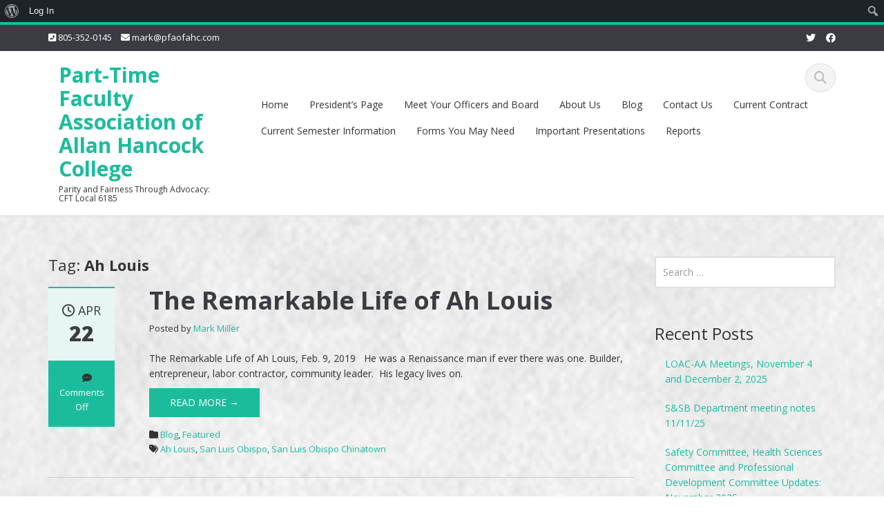

--- FILE ---
content_type: text/html; charset=UTF-8
request_url: http://www.pfaofahc.com/tag/ah-louis/
body_size: 62911
content:
<!DOCTYPE html>

<html lang="en-US">
<head>
    
    <meta charset="UTF-8">
    <meta name="viewport" content="width=device-width">
    <link rel="profile" href="http://gmpg.org/xfn/11">
    <link rel="pingback" href="http://www.pfaofahc.com/xmlrpc.php">

          <script type="text/javascript">
        home_slider_pagination = 0;
      </script>
    
          <script type="text/javascript">
        home_slider_nav = 0;
      </script>
    
    
    <title>Ah Louis &#8211; Part-Time Faculty Association of Allan Hancock College</title>
<meta name='robots' content='max-image-preview:large' />
	<style>img:is([sizes="auto" i], [sizes^="auto," i]) { contain-intrinsic-size: 3000px 1500px }</style>
	<link rel='dns-prefetch' href='//fonts.googleapis.com' />
		<!-- This site uses the Google Analytics by ExactMetrics plugin v8.11.1 - Using Analytics tracking - https://www.exactmetrics.com/ -->
							<script src="//www.googletagmanager.com/gtag/js?id=G-M65J8HRV60"  data-cfasync="false" data-wpfc-render="false" type="text/javascript" async></script>
			<script data-cfasync="false" data-wpfc-render="false" type="text/javascript">
				var em_version = '8.11.1';
				var em_track_user = true;
				var em_no_track_reason = '';
								var ExactMetricsDefaultLocations = {"page_location":"http:\/\/www.pfaofahc.com\/tag\/ah-louis\/"};
								if ( typeof ExactMetricsPrivacyGuardFilter === 'function' ) {
					var ExactMetricsLocations = (typeof ExactMetricsExcludeQuery === 'object') ? ExactMetricsPrivacyGuardFilter( ExactMetricsExcludeQuery ) : ExactMetricsPrivacyGuardFilter( ExactMetricsDefaultLocations );
				} else {
					var ExactMetricsLocations = (typeof ExactMetricsExcludeQuery === 'object') ? ExactMetricsExcludeQuery : ExactMetricsDefaultLocations;
				}

								var disableStrs = [
										'ga-disable-G-M65J8HRV60',
									];

				/* Function to detect opted out users */
				function __gtagTrackerIsOptedOut() {
					for (var index = 0; index < disableStrs.length; index++) {
						if (document.cookie.indexOf(disableStrs[index] + '=true') > -1) {
							return true;
						}
					}

					return false;
				}

				/* Disable tracking if the opt-out cookie exists. */
				if (__gtagTrackerIsOptedOut()) {
					for (var index = 0; index < disableStrs.length; index++) {
						window[disableStrs[index]] = true;
					}
				}

				/* Opt-out function */
				function __gtagTrackerOptout() {
					for (var index = 0; index < disableStrs.length; index++) {
						document.cookie = disableStrs[index] + '=true; expires=Thu, 31 Dec 2099 23:59:59 UTC; path=/';
						window[disableStrs[index]] = true;
					}
				}

				if ('undefined' === typeof gaOptout) {
					function gaOptout() {
						__gtagTrackerOptout();
					}
				}
								window.dataLayer = window.dataLayer || [];

				window.ExactMetricsDualTracker = {
					helpers: {},
					trackers: {},
				};
				if (em_track_user) {
					function __gtagDataLayer() {
						dataLayer.push(arguments);
					}

					function __gtagTracker(type, name, parameters) {
						if (!parameters) {
							parameters = {};
						}

						if (parameters.send_to) {
							__gtagDataLayer.apply(null, arguments);
							return;
						}

						if (type === 'event') {
														parameters.send_to = exactmetrics_frontend.v4_id;
							var hookName = name;
							if (typeof parameters['event_category'] !== 'undefined') {
								hookName = parameters['event_category'] + ':' + name;
							}

							if (typeof ExactMetricsDualTracker.trackers[hookName] !== 'undefined') {
								ExactMetricsDualTracker.trackers[hookName](parameters);
							} else {
								__gtagDataLayer('event', name, parameters);
							}
							
						} else {
							__gtagDataLayer.apply(null, arguments);
						}
					}

					__gtagTracker('js', new Date());
					__gtagTracker('set', {
						'developer_id.dNDMyYj': true,
											});
					if ( ExactMetricsLocations.page_location ) {
						__gtagTracker('set', ExactMetricsLocations);
					}
										__gtagTracker('config', 'G-M65J8HRV60', {"forceSSL":"true"} );
										window.gtag = __gtagTracker;										(function () {
						/* https://developers.google.com/analytics/devguides/collection/analyticsjs/ */
						/* ga and __gaTracker compatibility shim. */
						var noopfn = function () {
							return null;
						};
						var newtracker = function () {
							return new Tracker();
						};
						var Tracker = function () {
							return null;
						};
						var p = Tracker.prototype;
						p.get = noopfn;
						p.set = noopfn;
						p.send = function () {
							var args = Array.prototype.slice.call(arguments);
							args.unshift('send');
							__gaTracker.apply(null, args);
						};
						var __gaTracker = function () {
							var len = arguments.length;
							if (len === 0) {
								return;
							}
							var f = arguments[len - 1];
							if (typeof f !== 'object' || f === null || typeof f.hitCallback !== 'function') {
								if ('send' === arguments[0]) {
									var hitConverted, hitObject = false, action;
									if ('event' === arguments[1]) {
										if ('undefined' !== typeof arguments[3]) {
											hitObject = {
												'eventAction': arguments[3],
												'eventCategory': arguments[2],
												'eventLabel': arguments[4],
												'value': arguments[5] ? arguments[5] : 1,
											}
										}
									}
									if ('pageview' === arguments[1]) {
										if ('undefined' !== typeof arguments[2]) {
											hitObject = {
												'eventAction': 'page_view',
												'page_path': arguments[2],
											}
										}
									}
									if (typeof arguments[2] === 'object') {
										hitObject = arguments[2];
									}
									if (typeof arguments[5] === 'object') {
										Object.assign(hitObject, arguments[5]);
									}
									if ('undefined' !== typeof arguments[1].hitType) {
										hitObject = arguments[1];
										if ('pageview' === hitObject.hitType) {
											hitObject.eventAction = 'page_view';
										}
									}
									if (hitObject) {
										action = 'timing' === arguments[1].hitType ? 'timing_complete' : hitObject.eventAction;
										hitConverted = mapArgs(hitObject);
										__gtagTracker('event', action, hitConverted);
									}
								}
								return;
							}

							function mapArgs(args) {
								var arg, hit = {};
								var gaMap = {
									'eventCategory': 'event_category',
									'eventAction': 'event_action',
									'eventLabel': 'event_label',
									'eventValue': 'event_value',
									'nonInteraction': 'non_interaction',
									'timingCategory': 'event_category',
									'timingVar': 'name',
									'timingValue': 'value',
									'timingLabel': 'event_label',
									'page': 'page_path',
									'location': 'page_location',
									'title': 'page_title',
									'referrer' : 'page_referrer',
								};
								for (arg in args) {
																		if (!(!args.hasOwnProperty(arg) || !gaMap.hasOwnProperty(arg))) {
										hit[gaMap[arg]] = args[arg];
									} else {
										hit[arg] = args[arg];
									}
								}
								return hit;
							}

							try {
								f.hitCallback();
							} catch (ex) {
							}
						};
						__gaTracker.create = newtracker;
						__gaTracker.getByName = newtracker;
						__gaTracker.getAll = function () {
							return [];
						};
						__gaTracker.remove = noopfn;
						__gaTracker.loaded = true;
						window['__gaTracker'] = __gaTracker;
					})();
									} else {
										console.log("");
					(function () {
						function __gtagTracker() {
							return null;
						}

						window['__gtagTracker'] = __gtagTracker;
						window['gtag'] = __gtagTracker;
					})();
									}
			</script>
							<!-- / Google Analytics by ExactMetrics -->
		<link rel='stylesheet' id='dashicons-css' href='http://www.pfaofahc.com/wp-includes/css/dashicons.min.css?ver=6.8.3' type='text/css' media='all' />
<link rel='stylesheet' id='admin-bar-css' href='http://www.pfaofahc.com/wp-includes/css/admin-bar.min.css?ver=6.8.3' type='text/css' media='all' />
<style id='admin-bar-inline-css' type='text/css'>

		@media screen { html { margin-top: 32px !important; } }
		@media screen and ( max-width: 782px ) { html { margin-top: 46px !important; } }
	
@media print { #wpadminbar { display:none; } }
</style>
<link rel='stylesheet' id='google-opensans-css' href='http://fonts.googleapis.com/css?family=Open+Sans%3A300italic%2C400italic%2C600italic%2C700italic%2C800italic%2C400%2C300%2C600%2C700%2C800&#038;ver=6.8.3' type='text/css' media='all' />
<link rel='stylesheet' id='bootstrap-css' href='http://www.pfaofahc.com/wp-content/themes/ascent/assets/resources/bootstrap/css/bootstrap.min.css?ver=6.8.3' type='text/css' media='all' />
<link rel='stylesheet' id='swipebox-css' href='http://www.pfaofahc.com/wp-content/themes/ascent/assets/css/minified/swipebox.min.css?ver=6.8.3' type='text/css' media='all' />
<link rel='stylesheet' id='owl-carousel-css' href='http://www.pfaofahc.com/wp-content/themes/ascent/assets/css/minified/owl.carousel.min.css?ver=6.8.3' type='text/css' media='all' />
<link rel='stylesheet' id='owl-theme-css' href='http://www.pfaofahc.com/wp-content/themes/ascent/assets/css/minified/owl.theme.default.min.css?ver=6.8.3' type='text/css' media='all' />
<link rel='stylesheet' id='ascent-animations-css' href='http://www.pfaofahc.com/wp-content/themes/ascent/assets/css/minified/animations.min.css?ver=6.8.3' type='text/css' media='all' />
<link rel='stylesheet' id='meanmenu-css' href='http://www.pfaofahc.com/wp-content/themes/ascent/assets/css/minified/meanmenu.min.css?ver=6.8.3' type='text/css' media='all' />
<link rel='stylesheet' id='bootstrap-wp-css' href='http://www.pfaofahc.com/wp-content/themes/ascent/assets/css/minified/bootstrap-wp.min.css?ver=6.8.3' type='text/css' media='all' />
<link rel='stylesheet' id='ascent-main-css' href='http://www.pfaofahc.com/wp-content/themes/ascent/assets/css/minified/main.min.css?ver=6.8.3' type='text/css' media='all' />
<link rel='stylesheet' id='ascent-style-css' href='http://www.pfaofahc.com/wp-content/themes/ascent-child/style.css?ver=2.0.5.1523594663' type='text/css' media='all' />
<link rel='stylesheet' id='wp-block-library-css' href='http://www.pfaofahc.com/wp-includes/css/dist/block-library/style.min.css?ver=6.8.3' type='text/css' media='all' />
<style id='classic-theme-styles-inline-css' type='text/css'>
/*! This file is auto-generated */
.wp-block-button__link{color:#fff;background-color:#32373c;border-radius:9999px;box-shadow:none;text-decoration:none;padding:calc(.667em + 2px) calc(1.333em + 2px);font-size:1.125em}.wp-block-file__button{background:#32373c;color:#fff;text-decoration:none}
</style>
<style id='bp-login-form-style-inline-css' type='text/css'>
.widget_bp_core_login_widget .bp-login-widget-user-avatar{float:left}.widget_bp_core_login_widget .bp-login-widget-user-links{margin-left:70px}#bp-login-widget-form label{display:block;font-weight:600;margin:15px 0 5px;width:auto}#bp-login-widget-form input[type=password],#bp-login-widget-form input[type=text]{background-color:#fafafa;border:1px solid #d6d6d6;border-radius:0;font:inherit;font-size:100%;padding:.5em;width:100%}#bp-login-widget-form .bp-login-widget-register-link,#bp-login-widget-form .login-submit{display:inline;width:-moz-fit-content;width:fit-content}#bp-login-widget-form .bp-login-widget-register-link{margin-left:1em}#bp-login-widget-form .bp-login-widget-register-link a{filter:invert(1)}#bp-login-widget-form .bp-login-widget-pwd-link{font-size:80%}

</style>
<style id='bp-primary-nav-style-inline-css' type='text/css'>
.buddypress_object_nav .bp-navs{background:#0000;clear:both;overflow:hidden}.buddypress_object_nav .bp-navs ul{margin:0;padding:0}.buddypress_object_nav .bp-navs ul li{list-style:none;margin:0}.buddypress_object_nav .bp-navs ul li a,.buddypress_object_nav .bp-navs ul li span{border:0;display:block;padding:5px 10px;text-decoration:none}.buddypress_object_nav .bp-navs ul li .count{background:#eaeaea;border:1px solid #ccc;border-radius:50%;color:#555;display:inline-block;font-size:12px;margin-left:2px;padding:3px 6px;text-align:center;vertical-align:middle}.buddypress_object_nav .bp-navs ul li a .count:empty{display:none}.buddypress_object_nav .bp-navs ul li.last select{max-width:185px}.buddypress_object_nav .bp-navs ul li.current a,.buddypress_object_nav .bp-navs ul li.selected a{color:#333;opacity:1}.buddypress_object_nav .bp-navs ul li.current a .count,.buddypress_object_nav .bp-navs ul li.selected a .count{background-color:#fff}.buddypress_object_nav .bp-navs ul li.dynamic a .count,.buddypress_object_nav .bp-navs ul li.dynamic.current a .count,.buddypress_object_nav .bp-navs ul li.dynamic.selected a .count{background-color:#5087e5;border:0;color:#fafafa}.buddypress_object_nav .bp-navs ul li.dynamic a:hover .count{background-color:#5087e5;border:0;color:#fff}.buddypress_object_nav .main-navs.dir-navs{margin-bottom:20px}.buddypress_object_nav .bp-navs.group-create-links ul li.current a{text-align:center}.buddypress_object_nav .bp-navs.group-create-links ul li:not(.current),.buddypress_object_nav .bp-navs.group-create-links ul li:not(.current) a{color:#767676}.buddypress_object_nav .bp-navs.group-create-links ul li:not(.current) a:focus,.buddypress_object_nav .bp-navs.group-create-links ul li:not(.current) a:hover{background:none;color:#555}.buddypress_object_nav .bp-navs.group-create-links ul li:not(.current) a[disabled]:focus,.buddypress_object_nav .bp-navs.group-create-links ul li:not(.current) a[disabled]:hover{color:#767676}

</style>
<style id='bp-member-style-inline-css' type='text/css'>
[data-type="bp/member"] input.components-placeholder__input{border:1px solid #757575;border-radius:2px;flex:1 1 auto;padding:6px 8px}.bp-block-member{position:relative}.bp-block-member .member-content{display:flex}.bp-block-member .user-nicename{display:block}.bp-block-member .user-nicename a{border:none;color:currentColor;text-decoration:none}.bp-block-member .bp-profile-button{width:100%}.bp-block-member .bp-profile-button a.button{bottom:10px;display:inline-block;margin:18px 0 0;position:absolute;right:0}.bp-block-member.has-cover .item-header-avatar,.bp-block-member.has-cover .member-content,.bp-block-member.has-cover .member-description{z-index:2}.bp-block-member.has-cover .member-content,.bp-block-member.has-cover .member-description{padding-top:75px}.bp-block-member.has-cover .bp-member-cover-image{background-color:#c5c5c5;background-position:top;background-repeat:no-repeat;background-size:cover;border:0;display:block;height:150px;left:0;margin:0;padding:0;position:absolute;top:0;width:100%;z-index:1}.bp-block-member img.avatar{height:auto;width:auto}.bp-block-member.avatar-none .item-header-avatar{display:none}.bp-block-member.avatar-none.has-cover{min-height:200px}.bp-block-member.avatar-full{min-height:150px}.bp-block-member.avatar-full .item-header-avatar{width:180px}.bp-block-member.avatar-thumb .member-content{align-items:center;min-height:50px}.bp-block-member.avatar-thumb .item-header-avatar{width:70px}.bp-block-member.avatar-full.has-cover{min-height:300px}.bp-block-member.avatar-full.has-cover .item-header-avatar{width:200px}.bp-block-member.avatar-full.has-cover img.avatar{background:#fffc;border:2px solid #fff;margin-left:20px}.bp-block-member.avatar-thumb.has-cover .item-header-avatar{padding-top:75px}.entry .entry-content .bp-block-member .user-nicename a{border:none;color:currentColor;text-decoration:none}

</style>
<style id='bp-members-style-inline-css' type='text/css'>
[data-type="bp/members"] .components-placeholder.is-appender{min-height:0}[data-type="bp/members"] .components-placeholder.is-appender .components-placeholder__label:empty{display:none}[data-type="bp/members"] .components-placeholder input.components-placeholder__input{border:1px solid #757575;border-radius:2px;flex:1 1 auto;padding:6px 8px}[data-type="bp/members"].avatar-none .member-description{width:calc(100% - 44px)}[data-type="bp/members"].avatar-full .member-description{width:calc(100% - 224px)}[data-type="bp/members"].avatar-thumb .member-description{width:calc(100% - 114px)}[data-type="bp/members"] .member-content{position:relative}[data-type="bp/members"] .member-content .is-right{position:absolute;right:2px;top:2px}[data-type="bp/members"] .columns-2 .member-content .member-description,[data-type="bp/members"] .columns-3 .member-content .member-description,[data-type="bp/members"] .columns-4 .member-content .member-description{padding-left:44px;width:calc(100% - 44px)}[data-type="bp/members"] .columns-3 .is-right{right:-10px}[data-type="bp/members"] .columns-4 .is-right{right:-50px}.bp-block-members.is-grid{display:flex;flex-wrap:wrap;padding:0}.bp-block-members.is-grid .member-content{margin:0 1.25em 1.25em 0;width:100%}@media(min-width:600px){.bp-block-members.columns-2 .member-content{width:calc(50% - .625em)}.bp-block-members.columns-2 .member-content:nth-child(2n){margin-right:0}.bp-block-members.columns-3 .member-content{width:calc(33.33333% - .83333em)}.bp-block-members.columns-3 .member-content:nth-child(3n){margin-right:0}.bp-block-members.columns-4 .member-content{width:calc(25% - .9375em)}.bp-block-members.columns-4 .member-content:nth-child(4n){margin-right:0}}.bp-block-members .member-content{display:flex;flex-direction:column;padding-bottom:1em;text-align:center}.bp-block-members .member-content .item-header-avatar,.bp-block-members .member-content .member-description{width:100%}.bp-block-members .member-content .item-header-avatar{margin:0 auto}.bp-block-members .member-content .item-header-avatar img.avatar{display:inline-block}@media(min-width:600px){.bp-block-members .member-content{flex-direction:row;text-align:left}.bp-block-members .member-content .item-header-avatar,.bp-block-members .member-content .member-description{width:auto}.bp-block-members .member-content .item-header-avatar{margin:0}}.bp-block-members .member-content .user-nicename{display:block}.bp-block-members .member-content .user-nicename a{border:none;color:currentColor;text-decoration:none}.bp-block-members .member-content time{color:#767676;display:block;font-size:80%}.bp-block-members.avatar-none .item-header-avatar{display:none}.bp-block-members.avatar-full{min-height:190px}.bp-block-members.avatar-full .item-header-avatar{width:180px}.bp-block-members.avatar-thumb .member-content{min-height:80px}.bp-block-members.avatar-thumb .item-header-avatar{width:70px}.bp-block-members.columns-2 .member-content,.bp-block-members.columns-3 .member-content,.bp-block-members.columns-4 .member-content{display:block;text-align:center}.bp-block-members.columns-2 .member-content .item-header-avatar,.bp-block-members.columns-3 .member-content .item-header-avatar,.bp-block-members.columns-4 .member-content .item-header-avatar{margin:0 auto}.bp-block-members img.avatar{height:auto;max-width:-moz-fit-content;max-width:fit-content;width:auto}.bp-block-members .member-content.has-activity{align-items:center}.bp-block-members .member-content.has-activity .item-header-avatar{padding-right:1em}.bp-block-members .member-content.has-activity .wp-block-quote{margin-bottom:0;text-align:left}.bp-block-members .member-content.has-activity .wp-block-quote cite a,.entry .entry-content .bp-block-members .user-nicename a{border:none;color:currentColor;text-decoration:none}

</style>
<style id='bp-dynamic-members-style-inline-css' type='text/css'>
.bp-dynamic-block-container .item-options{font-size:.5em;margin:0 0 1em;padding:1em 0}.bp-dynamic-block-container .item-options a.selected{font-weight:600}.bp-dynamic-block-container ul.item-list{list-style:none;margin:1em 0;padding-left:0}.bp-dynamic-block-container ul.item-list li{margin-bottom:1em}.bp-dynamic-block-container ul.item-list li:after,.bp-dynamic-block-container ul.item-list li:before{content:" ";display:table}.bp-dynamic-block-container ul.item-list li:after{clear:both}.bp-dynamic-block-container ul.item-list li .item-avatar{float:left;width:60px}.bp-dynamic-block-container ul.item-list li .item{margin-left:70px}

</style>
<style id='bp-online-members-style-inline-css' type='text/css'>
.widget_bp_core_whos_online_widget .avatar-block,[data-type="bp/online-members"] .avatar-block{display:flex;flex-flow:row wrap}.widget_bp_core_whos_online_widget .avatar-block img,[data-type="bp/online-members"] .avatar-block img{margin:.5em}

</style>
<style id='bp-active-members-style-inline-css' type='text/css'>
.widget_bp_core_recently_active_widget .avatar-block,[data-type="bp/active-members"] .avatar-block{display:flex;flex-flow:row wrap}.widget_bp_core_recently_active_widget .avatar-block img,[data-type="bp/active-members"] .avatar-block img{margin:.5em}

</style>
<style id='bp-latest-activities-style-inline-css' type='text/css'>
.bp-latest-activities .components-flex.components-select-control select[multiple]{height:auto;padding:0 8px}.bp-latest-activities .components-flex.components-select-control select[multiple]+.components-input-control__suffix svg{display:none}.bp-latest-activities-block a,.entry .entry-content .bp-latest-activities-block a{border:none;text-decoration:none}.bp-latest-activities-block .activity-list.item-list blockquote{border:none;padding:0}.bp-latest-activities-block .activity-list.item-list blockquote .activity-item:not(.mini){box-shadow:1px 0 4px #00000026;padding:0 1em;position:relative}.bp-latest-activities-block .activity-list.item-list blockquote .activity-item:not(.mini):after,.bp-latest-activities-block .activity-list.item-list blockquote .activity-item:not(.mini):before{border-color:#0000;border-style:solid;content:"";display:block;height:0;left:15px;position:absolute;width:0}.bp-latest-activities-block .activity-list.item-list blockquote .activity-item:not(.mini):before{border-top-color:#00000026;border-width:9px;bottom:-18px;left:14px}.bp-latest-activities-block .activity-list.item-list blockquote .activity-item:not(.mini):after{border-top-color:#fff;border-width:8px;bottom:-16px}.bp-latest-activities-block .activity-list.item-list blockquote .activity-item.mini .avatar{display:inline-block;height:20px;margin-right:2px;vertical-align:middle;width:20px}.bp-latest-activities-block .activity-list.item-list footer{align-items:center;display:flex}.bp-latest-activities-block .activity-list.item-list footer img.avatar{border:none;display:inline-block;margin-right:.5em}.bp-latest-activities-block .activity-list.item-list footer .activity-time-since{font-size:90%}.bp-latest-activities-block .widget-error{border-left:4px solid #0b80a4;box-shadow:1px 0 4px #00000026}.bp-latest-activities-block .widget-error p{padding:0 1em}

</style>
<style id='global-styles-inline-css' type='text/css'>
:root{--wp--preset--aspect-ratio--square: 1;--wp--preset--aspect-ratio--4-3: 4/3;--wp--preset--aspect-ratio--3-4: 3/4;--wp--preset--aspect-ratio--3-2: 3/2;--wp--preset--aspect-ratio--2-3: 2/3;--wp--preset--aspect-ratio--16-9: 16/9;--wp--preset--aspect-ratio--9-16: 9/16;--wp--preset--color--black: #000000;--wp--preset--color--cyan-bluish-gray: #abb8c3;--wp--preset--color--white: #ffffff;--wp--preset--color--pale-pink: #f78da7;--wp--preset--color--vivid-red: #cf2e2e;--wp--preset--color--luminous-vivid-orange: #ff6900;--wp--preset--color--luminous-vivid-amber: #fcb900;--wp--preset--color--light-green-cyan: #7bdcb5;--wp--preset--color--vivid-green-cyan: #00d084;--wp--preset--color--pale-cyan-blue: #8ed1fc;--wp--preset--color--vivid-cyan-blue: #0693e3;--wp--preset--color--vivid-purple: #9b51e0;--wp--preset--gradient--vivid-cyan-blue-to-vivid-purple: linear-gradient(135deg,rgba(6,147,227,1) 0%,rgb(155,81,224) 100%);--wp--preset--gradient--light-green-cyan-to-vivid-green-cyan: linear-gradient(135deg,rgb(122,220,180) 0%,rgb(0,208,130) 100%);--wp--preset--gradient--luminous-vivid-amber-to-luminous-vivid-orange: linear-gradient(135deg,rgba(252,185,0,1) 0%,rgba(255,105,0,1) 100%);--wp--preset--gradient--luminous-vivid-orange-to-vivid-red: linear-gradient(135deg,rgba(255,105,0,1) 0%,rgb(207,46,46) 100%);--wp--preset--gradient--very-light-gray-to-cyan-bluish-gray: linear-gradient(135deg,rgb(238,238,238) 0%,rgb(169,184,195) 100%);--wp--preset--gradient--cool-to-warm-spectrum: linear-gradient(135deg,rgb(74,234,220) 0%,rgb(151,120,209) 20%,rgb(207,42,186) 40%,rgb(238,44,130) 60%,rgb(251,105,98) 80%,rgb(254,248,76) 100%);--wp--preset--gradient--blush-light-purple: linear-gradient(135deg,rgb(255,206,236) 0%,rgb(152,150,240) 100%);--wp--preset--gradient--blush-bordeaux: linear-gradient(135deg,rgb(254,205,165) 0%,rgb(254,45,45) 50%,rgb(107,0,62) 100%);--wp--preset--gradient--luminous-dusk: linear-gradient(135deg,rgb(255,203,112) 0%,rgb(199,81,192) 50%,rgb(65,88,208) 100%);--wp--preset--gradient--pale-ocean: linear-gradient(135deg,rgb(255,245,203) 0%,rgb(182,227,212) 50%,rgb(51,167,181) 100%);--wp--preset--gradient--electric-grass: linear-gradient(135deg,rgb(202,248,128) 0%,rgb(113,206,126) 100%);--wp--preset--gradient--midnight: linear-gradient(135deg,rgb(2,3,129) 0%,rgb(40,116,252) 100%);--wp--preset--font-size--small: 13px;--wp--preset--font-size--medium: 20px;--wp--preset--font-size--large: 36px;--wp--preset--font-size--x-large: 42px;--wp--preset--spacing--20: 0.44rem;--wp--preset--spacing--30: 0.67rem;--wp--preset--spacing--40: 1rem;--wp--preset--spacing--50: 1.5rem;--wp--preset--spacing--60: 2.25rem;--wp--preset--spacing--70: 3.38rem;--wp--preset--spacing--80: 5.06rem;--wp--preset--shadow--natural: 6px 6px 9px rgba(0, 0, 0, 0.2);--wp--preset--shadow--deep: 12px 12px 50px rgba(0, 0, 0, 0.4);--wp--preset--shadow--sharp: 6px 6px 0px rgba(0, 0, 0, 0.2);--wp--preset--shadow--outlined: 6px 6px 0px -3px rgba(255, 255, 255, 1), 6px 6px rgba(0, 0, 0, 1);--wp--preset--shadow--crisp: 6px 6px 0px rgba(0, 0, 0, 1);}:where(.is-layout-flex){gap: 0.5em;}:where(.is-layout-grid){gap: 0.5em;}body .is-layout-flex{display: flex;}.is-layout-flex{flex-wrap: wrap;align-items: center;}.is-layout-flex > :is(*, div){margin: 0;}body .is-layout-grid{display: grid;}.is-layout-grid > :is(*, div){margin: 0;}:where(.wp-block-columns.is-layout-flex){gap: 2em;}:where(.wp-block-columns.is-layout-grid){gap: 2em;}:where(.wp-block-post-template.is-layout-flex){gap: 1.25em;}:where(.wp-block-post-template.is-layout-grid){gap: 1.25em;}.has-black-color{color: var(--wp--preset--color--black) !important;}.has-cyan-bluish-gray-color{color: var(--wp--preset--color--cyan-bluish-gray) !important;}.has-white-color{color: var(--wp--preset--color--white) !important;}.has-pale-pink-color{color: var(--wp--preset--color--pale-pink) !important;}.has-vivid-red-color{color: var(--wp--preset--color--vivid-red) !important;}.has-luminous-vivid-orange-color{color: var(--wp--preset--color--luminous-vivid-orange) !important;}.has-luminous-vivid-amber-color{color: var(--wp--preset--color--luminous-vivid-amber) !important;}.has-light-green-cyan-color{color: var(--wp--preset--color--light-green-cyan) !important;}.has-vivid-green-cyan-color{color: var(--wp--preset--color--vivid-green-cyan) !important;}.has-pale-cyan-blue-color{color: var(--wp--preset--color--pale-cyan-blue) !important;}.has-vivid-cyan-blue-color{color: var(--wp--preset--color--vivid-cyan-blue) !important;}.has-vivid-purple-color{color: var(--wp--preset--color--vivid-purple) !important;}.has-black-background-color{background-color: var(--wp--preset--color--black) !important;}.has-cyan-bluish-gray-background-color{background-color: var(--wp--preset--color--cyan-bluish-gray) !important;}.has-white-background-color{background-color: var(--wp--preset--color--white) !important;}.has-pale-pink-background-color{background-color: var(--wp--preset--color--pale-pink) !important;}.has-vivid-red-background-color{background-color: var(--wp--preset--color--vivid-red) !important;}.has-luminous-vivid-orange-background-color{background-color: var(--wp--preset--color--luminous-vivid-orange) !important;}.has-luminous-vivid-amber-background-color{background-color: var(--wp--preset--color--luminous-vivid-amber) !important;}.has-light-green-cyan-background-color{background-color: var(--wp--preset--color--light-green-cyan) !important;}.has-vivid-green-cyan-background-color{background-color: var(--wp--preset--color--vivid-green-cyan) !important;}.has-pale-cyan-blue-background-color{background-color: var(--wp--preset--color--pale-cyan-blue) !important;}.has-vivid-cyan-blue-background-color{background-color: var(--wp--preset--color--vivid-cyan-blue) !important;}.has-vivid-purple-background-color{background-color: var(--wp--preset--color--vivid-purple) !important;}.has-black-border-color{border-color: var(--wp--preset--color--black) !important;}.has-cyan-bluish-gray-border-color{border-color: var(--wp--preset--color--cyan-bluish-gray) !important;}.has-white-border-color{border-color: var(--wp--preset--color--white) !important;}.has-pale-pink-border-color{border-color: var(--wp--preset--color--pale-pink) !important;}.has-vivid-red-border-color{border-color: var(--wp--preset--color--vivid-red) !important;}.has-luminous-vivid-orange-border-color{border-color: var(--wp--preset--color--luminous-vivid-orange) !important;}.has-luminous-vivid-amber-border-color{border-color: var(--wp--preset--color--luminous-vivid-amber) !important;}.has-light-green-cyan-border-color{border-color: var(--wp--preset--color--light-green-cyan) !important;}.has-vivid-green-cyan-border-color{border-color: var(--wp--preset--color--vivid-green-cyan) !important;}.has-pale-cyan-blue-border-color{border-color: var(--wp--preset--color--pale-cyan-blue) !important;}.has-vivid-cyan-blue-border-color{border-color: var(--wp--preset--color--vivid-cyan-blue) !important;}.has-vivid-purple-border-color{border-color: var(--wp--preset--color--vivid-purple) !important;}.has-vivid-cyan-blue-to-vivid-purple-gradient-background{background: var(--wp--preset--gradient--vivid-cyan-blue-to-vivid-purple) !important;}.has-light-green-cyan-to-vivid-green-cyan-gradient-background{background: var(--wp--preset--gradient--light-green-cyan-to-vivid-green-cyan) !important;}.has-luminous-vivid-amber-to-luminous-vivid-orange-gradient-background{background: var(--wp--preset--gradient--luminous-vivid-amber-to-luminous-vivid-orange) !important;}.has-luminous-vivid-orange-to-vivid-red-gradient-background{background: var(--wp--preset--gradient--luminous-vivid-orange-to-vivid-red) !important;}.has-very-light-gray-to-cyan-bluish-gray-gradient-background{background: var(--wp--preset--gradient--very-light-gray-to-cyan-bluish-gray) !important;}.has-cool-to-warm-spectrum-gradient-background{background: var(--wp--preset--gradient--cool-to-warm-spectrum) !important;}.has-blush-light-purple-gradient-background{background: var(--wp--preset--gradient--blush-light-purple) !important;}.has-blush-bordeaux-gradient-background{background: var(--wp--preset--gradient--blush-bordeaux) !important;}.has-luminous-dusk-gradient-background{background: var(--wp--preset--gradient--luminous-dusk) !important;}.has-pale-ocean-gradient-background{background: var(--wp--preset--gradient--pale-ocean) !important;}.has-electric-grass-gradient-background{background: var(--wp--preset--gradient--electric-grass) !important;}.has-midnight-gradient-background{background: var(--wp--preset--gradient--midnight) !important;}.has-small-font-size{font-size: var(--wp--preset--font-size--small) !important;}.has-medium-font-size{font-size: var(--wp--preset--font-size--medium) !important;}.has-large-font-size{font-size: var(--wp--preset--font-size--large) !important;}.has-x-large-font-size{font-size: var(--wp--preset--font-size--x-large) !important;}
:where(.wp-block-post-template.is-layout-flex){gap: 1.25em;}:where(.wp-block-post-template.is-layout-grid){gap: 1.25em;}
:where(.wp-block-columns.is-layout-flex){gap: 2em;}:where(.wp-block-columns.is-layout-grid){gap: 2em;}
:root :where(.wp-block-pullquote){font-size: 1.5em;line-height: 1.6;}
</style>
<link rel='stylesheet' id='bp-admin-bar-css' href='http://www.pfaofahc.com/wp-content/plugins/buddypress/bp-core/css/admin-bar.min.css?ver=14.4.0' type='text/css' media='all' />
<link rel='stylesheet' id='rt-fontawsome-css' href='http://www.pfaofahc.com/wp-content/plugins/the-post-grid/assets/vendor/font-awesome/css/font-awesome.min.css?ver=7.8.8' type='text/css' media='all' />
<link rel='stylesheet' id='rt-flaticon-css' href='http://www.pfaofahc.com/wp-content/plugins/the-post-grid/assets/vendor/flaticon/flaticon_the_post_grid.css?ver=7.8.8' type='text/css' media='all' />
<link rel='stylesheet' id='rt-tpg-shortcode-css' href='http://www.pfaofahc.com/wp-content/plugins/the-post-grid/assets/css/tpg-shortcode.min.css?ver=7.8.8' type='text/css' media='all' />
<script type="text/javascript" src="http://www.pfaofahc.com/wp-includes/js/jquery/jquery.min.js?ver=3.7.1" id="jquery-core-js"></script>
<script type="text/javascript" src="http://www.pfaofahc.com/wp-includes/js/jquery/jquery-migrate.min.js?ver=3.4.1" id="jquery-migrate-js"></script>
<script type="text/javascript" src="http://www.pfaofahc.com/wp-content/themes/ascent/assets/resources/bootstrap/js/bootstrap.min.js?ver=6.8.3" id="bootstrap-js"></script>
<script type="text/javascript" src="http://www.pfaofahc.com/wp-content/themes/ascent/assets/js/minified/bootstrap-wp.min.js?ver=6.8.3" id="ascent-bootstrapwp-js"></script>
<script type="text/javascript" src="http://www.pfaofahc.com/wp-content/themes/ascent/assets/js/minified/jquery.swipebox.min.js?ver=6.8.3" id="swipebox-js"></script>
<script type="text/javascript" src="http://www.pfaofahc.com/wp-content/themes/ascent/assets/js/minified/swipebox-config.min.js?ver=6.8.3" id="ascent-swipebox-config-js"></script>
<script type="text/javascript" src="http://www.pfaofahc.com/wp-content/themes/ascent/assets/js/minified/owl.carousel.min.js?ver=6.8.3" id="owl-carousel-js"></script>
<script type="text/javascript" src="http://www.pfaofahc.com/wp-content/themes/ascent/assets/js/minified/jquery.appear.min.js?ver=6.8.3" id="appear-js"></script>
<script type="text/javascript" src="http://www.pfaofahc.com/wp-content/themes/ascent/assets/js/minified/jquery.meanmenu.min.js?ver=6.8.3" id="meanmenu-js"></script>
<script type="text/javascript" src="http://www.pfaofahc.com/wp-content/themes/ascent/assets/js/minified/jquery.velocity.min.js?ver=6.8.3" id="velocity-js"></script>
<script type="text/javascript" src="http://www.pfaofahc.com/wp-content/themes/ascent/assets/js/minified/appear.config.min.js?ver=6.8.3" id="ascent-appear-config-js"></script>
<script type="text/javascript" src="http://www.pfaofahc.com/wp-content/themes/ascent/assets/js/minified/main.min.js?ver=6.8.3" id="ascent-themejs-js"></script>
<script type="text/javascript" src="http://www.pfaofahc.com/wp-content/plugins/google-analytics-dashboard-for-wp/assets/js/frontend-gtag.min.js?ver=8.11.1" id="exactmetrics-frontend-script-js" async="async" data-wp-strategy="async"></script>
<script data-cfasync="false" data-wpfc-render="false" type="text/javascript" id='exactmetrics-frontend-script-js-extra'>/* <![CDATA[ */
var exactmetrics_frontend = {"js_events_tracking":"true","download_extensions":"zip,mp3,mpeg,pdf,docx,pptx,xlsx,rar","inbound_paths":"[{\"path\":\"\\\/go\\\/\",\"label\":\"affiliate\"},{\"path\":\"\\\/recommend\\\/\",\"label\":\"affiliate\"}]","home_url":"http:\/\/www.pfaofahc.com","hash_tracking":"false","v4_id":"G-M65J8HRV60"};/* ]]> */
</script>
<link rel="https://api.w.org/" href="http://www.pfaofahc.com/wp-json/" /><link rel="alternate" title="JSON" type="application/json" href="http://www.pfaofahc.com/wp-json/wp/v2/tags/96" /><meta name="generator" content="WordPress 6.8.3" />

	<script type="text/javascript">var ajaxurl = 'http://www.pfaofahc.com/wp-admin/admin-ajax.php';</script>

        <style>
            :root {
                --tpg-primary-color: #0d6efd;
                --tpg-secondary-color: #0654c4;
                --tpg-primary-light: #c4d0ff
            }

                        body .rt-tpg-container .rt-loading,
            body #bottom-script-loader .rt-ball-clip-rotate {
                color: #0367bf !important;
            }

                    </style>
		<style type='text/css' id='dynamic-css'>

</style>    <style type="text/css">
    
    
    
            </style>
<style type="text/css">.recentcomments a{display:inline !important;padding:0 !important;margin:0 !important;}</style><style type="text/css" id="custom-background-css">
body.custom-background { background-image: url("http://www.pfaofahc.com/wp-content/uploads/2018/04/extra_clean_paper.png"); background-position: center center; background-size: cover; background-repeat: repeat; background-attachment: scroll; }
</style>
			<style type="text/css" id="wp-custom-css">
			.single-post {
	padding: 10px;
	list-style: none;
	font-size: 25px;
}
.category-listing {
	padding: 10px;
	list-style: none;
	line-height: 2.5em;
	font-size: 15px;
}		</style>
		
    </head>

<body class="bp-nouveau archive tag tag-ah-louis tag-96 admin-bar no-customize-support custom-background wp-theme-ascent wp-child-theme-ascent-child rttpg rttpg-7.8.8 radius-frontend rttpg-body-wrap rttpg-flaticon group-blog">

  
  		<div id="wpadminbar" class="nojq nojs">
						<div class="quicklinks" id="wp-toolbar" role="navigation" aria-label="Toolbar">
				<ul role='menu' id='wp-admin-bar-root-default' class="ab-top-menu"><li role='group' id='wp-admin-bar-wp-logo' class="menupop"><div class="ab-item ab-empty-item" tabindex="0" role="menuitem" aria-expanded="false"><span class="ab-icon" aria-hidden="true"></span><span class="screen-reader-text">About WordPress</span></div><div class="ab-sub-wrapper"><ul role='menu' id='wp-admin-bar-wp-logo-external' class="ab-sub-secondary ab-submenu"><li role='group' id='wp-admin-bar-wporg'><a class='ab-item' role="menuitem" href='https://wordpress.org/'>WordPress.org</a></li><li role='group' id='wp-admin-bar-documentation'><a class='ab-item' role="menuitem" href='https://wordpress.org/documentation/'>Documentation</a></li><li role='group' id='wp-admin-bar-learn'><a class='ab-item' role="menuitem" href='https://learn.wordpress.org/'>Learn WordPress</a></li><li role='group' id='wp-admin-bar-support-forums'><a class='ab-item' role="menuitem" href='https://wordpress.org/support/forums/'>Support</a></li><li role='group' id='wp-admin-bar-feedback'><a class='ab-item' role="menuitem" href='https://wordpress.org/support/forum/requests-and-feedback'>Feedback</a></li></ul></div></li><li role='group' id='wp-admin-bar-bp-login'><a class='ab-item' role="menuitem" href='http://www.pfaofahc.com/wp-login.php?redirect_to=http%3A%2F%2Fwww.pfaofahc.com%2Ftag%2Fah-louis%2F'>Log In</a></li></ul><ul role='menu' id='wp-admin-bar-top-secondary' class="ab-top-secondary ab-top-menu"><li role='group' id='wp-admin-bar-search' class="admin-bar-search"><div class="ab-item ab-empty-item" tabindex="-1" role="menuitem"><form action="http://www.pfaofahc.com/" method="get" id="adminbarsearch"><input class="adminbar-input" name="s" id="adminbar-search" type="text" value="" maxlength="150" /><label for="adminbar-search" class="screen-reader-text">Search</label><input type="submit" class="adminbar-button" value="Search" /></form></div></li></ul>			</div>
		</div>

		
    
    <header id="masthead" class="site-header" role="banner">

        
        <div class="header-top">
            <div class="container">
                <div class="row">

                    <div class="col-md-6">
                        
<div class="mail-info">
    
                <span class="phone-info"><i class="fas fa-phone-square-alt"></i> <a href="tel:805-352-0145">805-352-0145</a></span>
    
            <span><i class="fas fa-envelope"></i> <a href="mailto:mark@pfaofahc.com">mark@pfaofahc.com</a></span>
    
</div>                    </div>

                    <div class="col-md-6">
                        
<div class="header-social-icon-wrap">

    <ul class="social-icons">
       <li class="social-icon"><a target="_blank" href="http://twitter.com"><i class="fab fa-twitter"></i></a></li><li class="social-icon"><a target="_blank" href="http://facebook.com"><i class="fab fa-facebook"></i></a></li>    </ul>
    
</div>
                    </div>

                </div>
            </div>
        </div>

        <div id="header-main" class="header-bottom">
            <div class="header-bottom-inner">
                <div class="container">
                    <div class="row">
                        <div class="col-md-3">

                            
<div id="logo">
    <div class="site-header-inner col-md-12">
        <div class="site-branding">
            <h1 class="site-title">
                                    <a href="http://www.pfaofahc.com/" title="Part-Time Faculty Association of Allan Hancock College" rel="home">Part-Time Faculty Association of Allan Hancock College</a>
                                </h1>
                          <h4 class="site-description">Parity and Fairness Through Advocacy: CFT Local 6185</h4>
                    </div>
    </div>
</div>
                        </div><!--.col-md-3-->

                        <div class="col-md-9">
                            <div class="header-search pull-right">
                                <div id="header-search-button"><i class="fas fa-search"></i></div>
                            </div>
                            <div class="site-navigation pull-right">

                                
<nav class="main-menu">
    <ul id="menu-main-menu" class="header-nav clearfix"><li id="menu-item-15" class="menu-item menu-item-type-custom menu-item-object-custom menu-item-home menu-item-has-children menu-item-15"><a href="http://www.pfaofahc.com">Home</a>
<ul class="sub-menu">
	<li id="menu-item-4107" class="menu-item menu-item-type-post_type menu-item-object-page menu-item-4107"><a href="http://www.pfaofahc.com/information/">Information</a></li>
	<li id="menu-item-4097" class="menu-item menu-item-type-post_type menu-item-object-page menu-item-4097"><a href="http://www.pfaofahc.com/whats-new/">What’s New</a></li>
</ul>
</li>
<li id="menu-item-3974" class="menu-item menu-item-type-post_type menu-item-object-page menu-item-3974"><a href="http://www.pfaofahc.com/presidents-message/">President’s Page</a></li>
<li id="menu-item-4070" class="menu-item menu-item-type-post_type menu-item-object-page menu-item-4070"><a href="http://www.pfaofahc.com/meet-your-board/">Meet Your Officers and Board</a></li>
<li id="menu-item-3944" class="menu-item menu-item-type-post_type menu-item-object-page menu-item-has-children menu-item-3944"><a href="http://www.pfaofahc.com/about-us/">About Us</a>
<ul class="sub-menu">
	<li id="menu-item-4014" class="menu-item menu-item-type-post_type menu-item-object-page menu-item-4014"><a href="http://www.pfaofahc.com/awards/">Awards</a></li>
	<li id="menu-item-3940" class="menu-item menu-item-type-post_type menu-item-object-page menu-item-3940"><a href="http://www.pfaofahc.com/resources/">Resources</a></li>
	<li id="menu-item-4909" class="menu-item menu-item-type-custom menu-item-object-custom menu-item-4909"><a href="#">History</a></li>
</ul>
</li>
<li id="menu-item-3939" class="menu-item menu-item-type-taxonomy menu-item-object-category menu-item-3939"><a href="http://www.pfaofahc.com/category/blog/">Blog</a></li>
<li id="menu-item-3943" class="menu-item menu-item-type-post_type menu-item-object-page menu-item-3943"><a href="http://www.pfaofahc.com/contact-us/">Contact Us</a></li>
<li id="menu-item-4841" class="menu-item menu-item-type-post_type menu-item-object-page menu-item-has-children menu-item-4841"><a href="http://www.pfaofahc.com/current-contract/">Current Contract</a>
<ul class="sub-menu">
	<li id="menu-item-4413" class="menu-item menu-item-type-post_type menu-item-object-page menu-item-4413"><a href="http://www.pfaofahc.com/memorandums-of-understanding/">Memorandums of Understanding</a></li>
</ul>
</li>
<li id="menu-item-4588" class="menu-item menu-item-type-post_type menu-item-object-page menu-item-4588"><a href="http://www.pfaofahc.com/fall-semester-information/">Current Semester Information</a></li>
<li id="menu-item-4591" class="menu-item menu-item-type-post_type menu-item-object-page menu-item-4591"><a href="http://www.pfaofahc.com/forms-you-may-need/">Forms You May Need</a></li>
<li id="menu-item-4859" class="menu-item menu-item-type-post_type menu-item-object-page menu-item-4859"><a href="http://www.pfaofahc.com/important-presentations/">Important Presentations</a></li>
<li id="menu-item-4922" class="menu-item menu-item-type-custom menu-item-object-custom menu-item-has-children menu-item-4922"><a href="#">Reports</a>
<ul class="sub-menu">
	<li id="menu-item-4923" class="menu-item menu-item-type-post_type menu-item-object-page menu-item-4923"><a href="http://www.pfaofahc.com/council-and-committee-reports/">Council and Committee Reports</a></li>
	<li id="menu-item-4924" class="menu-item menu-item-type-post_type menu-item-object-page menu-item-4924"><a href="http://www.pfaofahc.com/department-meeting-reports/">Department Meeting Reports</a></li>
</ul>
</li>
</ul></nav>
<div id="responsive-menu-container"></div>
                            </div><!-- .site-navigation -->
                        </div><!--.col-md-9-->
                    </div><!--.row-->
                </div><!-- .container -->
            </div><!--.header-bottom-inner-->
        </div><!--.header-bottom-->

        <div id="header-search-form-wrap" class="header-search-form-wrap">
   <div class="container">
      <form role="search" method="get" class="header-search-form search-form" action="http://www.pfaofahc.com/">
         <div class="control-group">
            <i class="fas fa-search"></i>  
            <input type="search" class="search-field" placeholder="Search &hellip;" value="" name="s" title="Search for:">
            <button class="search" type="submit"><i class="fas fa-search"></i></button>
         </div>
      </form>
   </div>
</div>

      
    </header><!-- #masthead -->

    
    


<div class="main-content">
    <div class="container">
        <div id="content" class="main-content-inner">

            
<div class="row">
    <div class="col-sm-12 col-md-9">
			<div class="content-padder">

		    
		        <header class="page-header">
		            <h1 class="page-title" itemprop="headline">Tag: <span>Ah Louis</span></h1>				</header><!-- .page-header -->

				
				
					
				    

<article itemtype="https://schema.org/CreativeWork" itemscope="itemscope" id="post-4298" class="post-4298 post type-post status-publish format-image hentry category-blog category-featured tag-ah-louis tag-san-luis-obispo tag-san-luis-obispo-chinatown post_format-post-format-image">
      	
	
    <div class="row">
	    	        <div class="post-meta-info col-sm-12 col-md-2">

	        	
	    	    <div class="entry-meta">
    		      	<time class="entry-time updated" itemprop="datePublished" datetime="2019-04-22T14:27:39-08:00"><i class="far fa-clock nt-mobile"></i> Apr<strong>22</strong></time>
	    	        <span class="comments_count clearfix entry-comments-link"><i class="fas fa-comment-dots nt-mobile"></i>  <span>Comments Off<span class="screen-reader-text"> on The Remarkable Life of Ah Louis</span></span></span>
	    	    </div><!-- .entry-meta -->

	        	
	      </div><!--.post-meta-info-->
	    

		<div class="post-content-wrap col-sm-12 col-md-10">

			
		    <header class="page-header">
				<h1 class="entry-title" itemprop="headline"><a href="http://www.pfaofahc.com/2019/04/22/ah-louis-renaissance-man/" rel="bookmark">The Remarkable Life of Ah Louis</a></h1>
				<span class="entry-author" itemtype="https://schema.org/Person" itemprop="author">
				    Posted by				    <span class="author vcard entry-author-link">
					<a href="http://www.pfaofahc.com/author/mmiller/" title="Posts by Mark Miller" rel="author">Mark Miller</a>				    </span>
				</span>
		    </header><!-- .entry-header -->

		    
						    <div class="entry-summary" itemprop="text">

		    	
				<p>The Remarkable Life of Ah Louis, Feb. 9, 2019 &nbsp; He was a Renaissance man if ever there was one. Builder, entrepreneur, labor contractor, community leader.  His legacy lives on.</p>

				
				<a class="read-more" href="http://www.pfaofahc.com/2019/04/22/ah-louis-renaissance-man/">Read More &rarr;</a>
			    </div><!-- .entry-summary -->

			
			
		    <footer class="footer-meta">
				
				    				    
				    						<div class="cat-tag-meta-wrap">
						    							<span class="cats-meta"><i class="fas fa-folder"></i> <a href="http://www.pfaofahc.com/category/blog/" rel="category tag">Blog</a>, <a href="http://www.pfaofahc.com/category/featured/" rel="category tag">Featured</a></span>
						    						    							<span class="tags-meta"><i class="fas fa-tags"></i> <a href="http://www.pfaofahc.com/tag/ah-louis/" rel="tag">Ah Louis</a>, <a href="http://www.pfaofahc.com/tag/san-luis-obispo/" rel="tag">San Luis Obispo</a>, <a href="http://www.pfaofahc.com/tag/san-luis-obispo-chinatown/" rel="tag">San Luis Obispo Chinatown</a></span>
						    						</div>
				    						    </footer><!-- .entry-meta -->

		    
		</div><!--.post-content-wrap-->

    </div><!--.row-->

    
</article><!-- #post-## -->

				    
				
				
				
		    
		</div><!-- .content-padder -->

    </div>

    <div class="col-sm-12 col-md-3">
        	
<div class="sidebar">

        <div class="sidebar-padder">

		<aside id="search-2" class="widget widget_search"><form role="search" method="get" class="search-form" action="http://www.pfaofahc.com/">
	<label>
		<input type="search" class="search-field" placeholder="Search &hellip;" value="" name="s" title="">
	</label>
	<input type="submit" class="search-submit" value="Search">
</form>
</aside>
		<aside id="recent-posts-2" class="widget widget_recent_entries">
		<h3 class="widget-title">Recent Posts</h3>
		<ul>
											<li>
					<a href="http://www.pfaofahc.com/2025/12/04/loac-aa-meetings-november-4-and-december-2-2025/">LOAC-AA Meetings, November 4 and December 2, 2025</a>
									</li>
											<li>
					<a href="http://www.pfaofahc.com/2025/11/26/ssb-department-meeting-notes-11-11-25/">S&amp;SB Department meeting notes 11/11/25</a>
									</li>
											<li>
					<a href="http://www.pfaofahc.com/2025/11/26/safety-committee-health-sciences-committee-and-professional-development-committee-updates-november-2025/">Safety Committee, Health Sciences Committee and Professional Development Committee Updates: November 2025</a>
									</li>
											<li>
					<a href="http://www.pfaofahc.com/2025/11/17/banner-committee-agenda-november-17th-2025/">Banner Committee AGENDA, November 17th, 2025</a>
									</li>
											<li>
					<a href="http://www.pfaofahc.com/2025/11/17/facility-council-notes-13-november-2025/">Facility Council Notes &#8211; 13 November 2025</a>
									</li>
					</ul>

		</aside><aside id="recent-comments-2" class="widget widget_recent_comments"><h3 class="widget-title">Recent Comments</h3><ul id="recentcomments"></ul></aside><aside id="categories-2" class="widget widget_categories"><h3 class="widget-title">Categories</h3>
			<ul>
					<li class="cat-item cat-item-3"><a href="http://www.pfaofahc.com/category/blog/">Blog</a>
</li>
	<li class="cat-item cat-item-4"><a href="http://www.pfaofahc.com/category/community/">Community</a>
</li>
	<li class="cat-item cat-item-5"><a href="http://www.pfaofahc.com/category/council-committee-reports/">Council &amp; Committee Reports</a>
</li>
	<li class="cat-item cat-item-109"><a href="http://www.pfaofahc.com/category/department-meeting-reports/">Department Meeting Reports</a>
</li>
	<li class="cat-item cat-item-7"><a href="http://www.pfaofahc.com/category/featured/">Featured</a>
</li>
	<li class="cat-item cat-item-59"><a href="http://www.pfaofahc.com/category/mission-statement/">Mission Statement</a>
</li>
	<li class="cat-item cat-item-8"><a href="http://www.pfaofahc.com/category/parity/">Parity</a>
</li>
	<li class="cat-item cat-item-9"><a href="http://www.pfaofahc.com/category/part-timer-profile/">Part-Timer Profile</a>
</li>
	<li class="cat-item cat-item-10"><a href="http://www.pfaofahc.com/category/presidents-message/">President&#039;s Message</a>
</li>
	<li class="cat-item cat-item-1"><a href="http://www.pfaofahc.com/category/uncategorized/">Uncategorized</a>
</li>
			</ul>

			</aside>	    
    </div><!-- close .sidebar-padder -->
</div><!-- close .sidebar -->
    </div>
</div>
        </div><!-- close .*-inner (main-content) -->
    </div><!-- close .container -->
</div><!-- close .main-content -->

<footer id="colophon" class="site-footer" role="contentinfo">
    <div class="container animated fadeInLeft">
        <div class="row">
            <div class="site-footer-inner col-sm-12 clearfix">
              

        <div class="sidebar-padder">

              
        <aside id="pages" class="widget widget_pages">
          <li class="pagenav">Pages<ul><li class="page_item page-item-1007"><a href="http://www.pfaofahc.com/advanced-search/">Advanced Search</a></li>
<li class="page_item page-item-4049"><a href="http://www.pfaofahc.com/archives/">Archives</a></li>
<li class="page_item page-item-4012"><a href="http://www.pfaofahc.com/awards/">Awards</a></li>
<li class="page_item page-item-797"><a href="http://www.pfaofahc.com/blog/">Blog</a></li>
<li class="page_item page-item-3787"><a href="http://www.pfaofahc.com/contact-us/">Contact Us</a></li>
<li class="page_item page-item-4020"><a href="http://www.pfaofahc.com/convention-report-2018/">Convention Report 2018</a></li>
<li class="page_item page-item-3949"><a href="http://www.pfaofahc.com/council-committee-reports/">Council &#038; Committee Reports</a></li>
<li class="page_item page-item-4920"><a href="http://www.pfaofahc.com/council-and-committee-reports/">Council and Committee Reports</a></li>
<li class="page_item page-item-4837"><a href="http://www.pfaofahc.com/current-contract/">Current Contract</a></li>
<li class="page_item page-item-4918"><a href="http://www.pfaofahc.com/department-meeting-reports/">Department Meeting Reports</a></li>
<li class="page_item page-item-4586"><a href="http://www.pfaofahc.com/fall-semester-information/">Fall Semester Information</a></li>
<li class="page_item page-item-4589"><a href="http://www.pfaofahc.com/forms-you-may-need/">Forms You May Need</a></li>
<li class="page_item page-item-4007"><a href="http://www.pfaofahc.com/guest-bloggers/">Guest Bloggers</a></li>
<li class="page_item page-item-3878"><a href="http://www.pfaofahc.com/">Home</a></li>
<li class="page_item page-item-4857"><a href="http://www.pfaofahc.com/important-presentations/">Important Presentations</a></li>
<li class="page_item page-item-4105"><a href="http://www.pfaofahc.com/information/">Information</a></li>
<li class="page_item page-item-4388"><a href="http://www.pfaofahc.com/inspirational-stories/">Inspirational Stories</a></li>
<li class="page_item page-item-4075"><a href="http://www.pfaofahc.com/meet-your-fellow-members/">Meet Your Fellow Members</a></li>
<li class="page_item page-item-4068"><a href="http://www.pfaofahc.com/meet-your-board/">Meet Your Officers and Board</a></li>
<li class="page_item page-item-4411"><a href="http://www.pfaofahc.com/memorandums-of-understanding/">Memorandums of Understanding</a></li>
<li class="page_item page-item-1320"><a href="http://www.pfaofahc.com/presidents-message/">President&#8217;s Page</a></li>
<li class="page_item page-item-2"><a href="http://www.pfaofahc.com/sample-page/">Sample Page</a></li>
<li class="page_item page-item-1158"><a href="http://www.pfaofahc.com/site-map/">Site Map</a></li>
<li class="page_item page-item-2360"><a href="http://www.pfaofahc.com/union-plus-benefits/">Union Plus Benefits</a></li>
<li class="page_item page-item-1979"><a href="http://www.pfaofahc.com/union-yes/">Union Yes!</a></li>
<li class="page_item page-item-4583"><a href="http://www.pfaofahc.com/what-has-the-union-done-for-you/">What Has The Union Done For You?</a></li>
<li class="page_item page-item-4095"><a href="http://www.pfaofahc.com/whats-new/">What&#8217;s New</a></li>
<li class="page_item page-item-791"><a href="http://www.pfaofahc.com/about-us/">About Us</a></li>
<li class="page_item page-item-795"><a href="http://www.pfaofahc.com/news/">News</a></li>
<li class="page_item page-item-799 page_item_has_children"><a href="http://www.pfaofahc.com/resources/">Resources</a>
<ul class='children'>
	<li class="page_item page-item-1247"><a href="http://www.pfaofahc.com/resources/previous-newsletters/">Previous Newsletters</a></li>
</ul>
</li>
</ul></li>        </aside>
  
        <aside id="search" class="widget widget_search">
          <form role="search" method="get" class="search-form" action="http://www.pfaofahc.com/">
	<label>
		<input type="search" class="search-field" placeholder="Search &hellip;" value="" name="s" title="">
	</label>
	<input type="submit" class="search-submit" value="Search">
</form>
        </aside>
  
        <aside id="archives" class="widget widget_archive">
			<a href="http://www.pfaofahc.com/archives/"><h3 class="widget-title">Archives</h3></a>
          <!-- <ul>
            	<li><a href='http://www.pfaofahc.com/2025/12/'>December 2025</a></li>
	<li><a href='http://www.pfaofahc.com/2025/11/'>November 2025</a></li>
	<li><a href='http://www.pfaofahc.com/2025/10/'>October 2025</a></li>
	<li><a href='http://www.pfaofahc.com/2025/09/'>September 2025</a></li>
	<li><a href='http://www.pfaofahc.com/2025/05/'>May 2025</a></li>
	<li><a href='http://www.pfaofahc.com/2025/04/'>April 2025</a></li>
	<li><a href='http://www.pfaofahc.com/2025/03/'>March 2025</a></li>
	<li><a href='http://www.pfaofahc.com/2025/02/'>February 2025</a></li>
	<li><a href='http://www.pfaofahc.com/2024/10/'>October 2024</a></li>
	<li><a href='http://www.pfaofahc.com/2024/09/'>September 2024</a></li>
	<li><a href='http://www.pfaofahc.com/2019/05/'>May 2019</a></li>
	<li><a href='http://www.pfaofahc.com/2019/04/'>April 2019</a></li>
	<li><a href='http://www.pfaofahc.com/2019/01/'>January 2019</a></li>
	<li><a href='http://www.pfaofahc.com/2018/08/'>August 2018</a></li>
	<li><a href='http://www.pfaofahc.com/2018/07/'>July 2018</a></li>
	<li><a href='http://www.pfaofahc.com/2018/06/'>June 2018</a></li>
	<li><a href='http://www.pfaofahc.com/2018/05/'>May 2018</a></li>
	<li><a href='http://www.pfaofahc.com/2018/04/'>April 2018</a></li>
	<li><a href='http://www.pfaofahc.com/2018/03/'>March 2018</a></li>
	<li><a href='http://www.pfaofahc.com/2017/06/'>June 2017</a></li>
	<li><a href='http://www.pfaofahc.com/2017/05/'>May 2017</a></li>
	<li><a href='http://www.pfaofahc.com/2017/04/'>April 2017</a></li>
	<li><a href='http://www.pfaofahc.com/2017/01/'>January 2017</a></li>
	<li><a href='http://www.pfaofahc.com/2016/12/'>December 2016</a></li>
	<li><a href='http://www.pfaofahc.com/2016/11/'>November 2016</a></li>
	<li><a href='http://www.pfaofahc.com/2016/10/'>October 2016</a></li>
	<li><a href='http://www.pfaofahc.com/2016/09/'>September 2016</a></li>
	<li><a href='http://www.pfaofahc.com/2016/08/'>August 2016</a></li>
	<li><a href='http://www.pfaofahc.com/2016/07/'>July 2016</a></li>
	<li><a href='http://www.pfaofahc.com/2016/05/'>May 2016</a></li>
	<li><a href='http://www.pfaofahc.com/2016/04/'>April 2016</a></li>
	<li><a href='http://www.pfaofahc.com/2016/03/'>March 2016</a></li>
	<li><a href='http://www.pfaofahc.com/2016/01/'>January 2016</a></li>
	<li><a href='http://www.pfaofahc.com/2015/12/'>December 2015</a></li>
	<li><a href='http://www.pfaofahc.com/2015/11/'>November 2015</a></li>
	<li><a href='http://www.pfaofahc.com/2015/10/'>October 2015</a></li>
	<li><a href='http://www.pfaofahc.com/2015/09/'>September 2015</a></li>
	<li><a href='http://www.pfaofahc.com/2015/08/'>August 2015</a></li>
	<li><a href='http://www.pfaofahc.com/2015/07/'>July 2015</a></li>
	<li><a href='http://www.pfaofahc.com/2015/06/'>June 2015</a></li>
	<li><a href='http://www.pfaofahc.com/2015/05/'>May 2015</a></li>
	<li><a href='http://www.pfaofahc.com/2015/03/'>March 2015</a></li>
	<li><a href='http://www.pfaofahc.com/2015/02/'>February 2015</a></li>
	<li><a href='http://www.pfaofahc.com/2014/12/'>December 2014</a></li>
	<li><a href='http://www.pfaofahc.com/2014/11/'>November 2014</a></li>
	<li><a href='http://www.pfaofahc.com/2014/10/'>October 2014</a></li>
	<li><a href='http://www.pfaofahc.com/2014/09/'>September 2014</a></li>
	<li><a href='http://www.pfaofahc.com/2014/08/'>August 2014</a></li>
	<li><a href='http://www.pfaofahc.com/2014/07/'>July 2014</a></li>
	<li><a href='http://www.pfaofahc.com/2014/06/'>June 2014</a></li>
	<li><a href='http://www.pfaofahc.com/2014/05/'>May 2014</a></li>
	<li><a href='http://www.pfaofahc.com/2014/04/'>April 2014</a></li>
	<li><a href='http://www.pfaofahc.com/2014/03/'>March 2014</a></li>
	<li><a href='http://www.pfaofahc.com/2014/02/'>February 2014</a></li>
	<li><a href='http://www.pfaofahc.com/2014/01/'>January 2014</a></li>
	<li><a href='http://www.pfaofahc.com/2013/12/'>December 2013</a></li>
	<li><a href='http://www.pfaofahc.com/2013/11/'>November 2013</a></li>
	<li><a href='http://www.pfaofahc.com/2013/10/'>October 2013</a></li>
	<li><a href='http://www.pfaofahc.com/2013/09/'>September 2013</a></li>
	<li><a href='http://www.pfaofahc.com/2013/08/'>August 2013</a></li>
	<li><a href='http://www.pfaofahc.com/2013/07/'>July 2013</a></li>
	<li><a href='http://www.pfaofahc.com/2013/06/'>June 2013</a></li>
	<li><a href='http://www.pfaofahc.com/2013/05/'>May 2013</a></li>
	<li><a href='http://www.pfaofahc.com/2013/04/'>April 2013</a></li>
	<li><a href='http://www.pfaofahc.com/2013/01/'>January 2013</a></li>
	<li><a href='http://www.pfaofahc.com/2012/11/'>November 2012</a></li>
	<li><a href='http://www.pfaofahc.com/2012/10/'>October 2012</a></li>
	<li><a href='http://www.pfaofahc.com/2012/07/'>July 2012</a></li>
          </ul> -->
        </aside>
  
        <aside id="meta" class="widget widget_meta"> 
          <h3 class="widget-title">Meta</h3>
          <ul>
                        <li><a href="http://www.pfaofahc.com/wp-login.php">Log in</a></li>
                      </ul>
        </aside>
  
            
    </div><!-- close .sidebar-padder -->
            </div>
        </div>
    </div><!-- close .container -->
    <div id="footer-info">
        <div class="container">
            <div class="site-info">
                                <a href="http://wordpress.org/" title="A Semantic Personal Publishing Platform" >&copy; 2018 ascent. All rights reserved</a>
                <span class="sep"> | </span>
                Ascent by   <a href="http://nettantra.com/" target="_blank">NetTantra</a> | <a href="http://www.mxguarddog.com/exchange">antispam exchange</a>
            </div><!-- close .site-info -->
        </div>
    </div>
</footer><!-- close #colophon -->


--- FILE ---
content_type: text/css
request_url: http://www.pfaofahc.com/wp-content/themes/ascent/assets/css/minified/main.min.css?ver=6.8.3
body_size: 26590
content:
 @import url(../../fontawesome-5.10.2/css/all.min.css);body {word-wrap: break-word;}::selection {background: #1ABC9C;color: #FFF;}::-moz-selection {background: #1ABC9C;color: #FFF;}a {outline: 0;color: #1ABC9C;-webkit-transition: all 0.3s ease-in-out;-moz-transition: all 0.3s ease-in-out;-o-transition: all 0.3s ease-in-out;transition: all 0.3s ease-in-out;}a:hover, a:focus {-webkit-transition: all 0.3s ease-in-out;-moz-transition: all 0.3s ease-in-out;-o-transition: all 0.3s ease-in-out;transition: all 0.3s ease-in-out;color: #3A3C41;}.italic {font-style: italic;}h1 a, h2 a, h3 a, h4 a, h5 a, h6 a {color: #3A3C41;}h1 a:hover, h2 a:hover, h3 a:hover, h4 a:hover, h5 a:hover, h6 a:hover {color: #1ABC9C;text-decoration: none;}.nt-mobile {display: none;}.btn, .btn:focus:hover, .btn:active:hover, .btn:active:focus, .btn:hover, .btn:focus, .btn:active {outline: none;border-radius: 0;-webkit-border-radius: 0;-moz-border-radius: 0;}.woocommerce .woocommerce-form-login .woocommerce-form-login__submit, .woocommerce .lost_reset_password button.woocommerce-Button, .woocommerce .edit-account button.woocommerce-Button, .woocommerce .woocommerce-address-fields button.button, .wc-block-components-checkout-place-order-button, .wp-block-search__button, .wc-block-components-shipping-calculator-address__button, .wc-block-components-totals-coupon__button, .wc-block-cart__submit-button, .woocommerce .cart button.button.alt, .woocommerce ul.products li.product .button, .woocommerce .products .add_to_cart_button, .btn-primary, .read-more {font-size: 14px;font-weight: normal;text-transform: uppercase;background-color: #1ABC9C;border: none;padding: 10px 30px;color: #FFF;border-radius: 0;-webkit-border-radius: 0;-moz-border-radius: 0;outline: none;text-decoration: none;display: inline-block;}.woocommerce .woocommerce-form-login .woocommerce-form-login__submit:hover, .woocommerce .woocommerce-form-login .woocommerce-form-login__submit:focus, .woocommerce .lost_reset_password button.woocommerce-Button:hover, .woocommerce .lost_reset_password button.woocommerce-Button:focus, .woocommerce .edit-account button.woocommerce-Button:hover, .woocommerce .edit-account button.woocommerce-Button:focus, .woocommerce .woocommerce-address-fields button.button:hover, .woocommerce .woocommerce-address-fields button.button:focus, .wc-block-components-checkout-place-order-button:hover, .wc-block-components-checkout-place-order-button:focus, .wp-block-search__button:hover, .wp-block-search__button:focus, .wc-block-components-shipping-calculator-address__button:hover, .wc-block-components-shipping-calculator-address__button:focus, .wc-block-components-totals-coupon__button:hover, .wc-block-components-totals-coupon__button:focus, .wc-block-cart__submit-button:hover, .wc-block-cart__submit-button:focus, .woocommerce .cart button.button.alt:hover, .woocommerce .cart button.button.alt:focus, .woocommerce ul.products li.product .button:hover, .woocommerce ul.products li.product .button:focus, .woocommerce .products .add_to_cart_button:hover, .woocommerce .products .add_to_cart_button:focus, .btn-primary:active:focus, .btn-primary:focus:hover, .btn-primary:active:hover, .btn-primary:hover, .btn-primary:focus, .btn-primary:active, .read-more:hover {color: #FFF;border: none;outline: none;background-color: #3a3c41;text-decoration: none;-webkit-transition: all .25s ease-in-out;-moz-transition: all .25s ease-in-out;-o-transition: all .25s ease-in-out;transition: all .25s ease-in-out;}.read-more.outline {background-color: transparent;border: 2px solid #FFF;color: #FFF;}.read-more.outline:hover {background-color: #FFF;color: #3a3c41;}.read-more.black {background-color: #3a3c41;}.read-more.black:hover {background-color: #1ABC9C;}.read-more.red {background-color: #EA3200;}.read-more.red:hover {background-color: #3a3c41;color: #FFF;}.read-more.orange {background-color: #ffa13c;}.read-more.orange:hover {background-color: #e19132;}.read-more.yellow {background-color: #ffd543;}.read-more.yellow:hover {background-color: #e1b63f;}.read-more.green {background-color: #6dc068;}.read-more.green:hover {background-color: #65b760;}.read-more.white {background-color: #FFF;color: #262932;}.read-more.white:hover {background-color: #f1f1f1;color: #2C2D31;}.alignleft {display: inline;float: left;margin-right: 1.5em;}.alignright {display: inline;float: right;margin-left: 1.5em;}.aligncenter {clear: both;display: block;margin: 0 auto;}img {display: inline-block;height: auto;max-width: 100%;}img[class*="wp-image-"] {margin-top: 10px;margin-bottom: 10px;}.wp-caption {margin-bottom: 10px;max-width: 100%;border: 1px solid #1ABC9C;border-radius: 4px;-mo-zborder-radius: 4px;-webkit-border-radius: 4px;padding: 0 10px;}.wp-caption.aligncenter {margin-bottom: 10px;}.wp-caption img[class*="wp-image-"] {display: block;}.wp-caption .wp-caption-text {text-align: center;margin-top: 10px;}.gallery {margin-bottom: 1.5em;}.gallery a img {border: none;height: auto;max-width: 90%;}.gallery dd {margin: 0;}.gallery .gallery-item img {border: 2px solid #1ABC9C!important;-webkit-transition: all 0.4s ease;-moz-transition: all 0.4s ease;-o-transition: all 0.4s ease;transition: all 0.4s ease;}.gallery .gallery-item img:hover {-webkit-transform: scale(1.1);transform: scale(1.1);-webkit-transition: all 0.4s ease;-moz-transition: all 0.4s ease;-o-transition: all 0.4s ease;transition: all 0.4s ease;}.gallery-caption {background-color: rgba(26, 188, 156, 0.7);-webkit-box-sizing: border-box;-moz-box-sizing: border-box;box-sizing: border-box;color: #fff;font-size: 13px;line-height: 1.5;margin: 0;max-height: 50%;opacity: 0;padding: 6px 8px;text-align: left;width: 100%;}.gallery-caption:before {content: "";height: 100%;min-height: 49px;top: 0;left: 0;width: 100%;}.gallery-item:hover .gallery-caption {opacity: 1;}.gallery-columns-7 .gallery-caption, .gallery-columns-8 .gallery-caption, .gallery-columns-9 .gallery-caption {display: none;}embed, iframe, object {max-width: 100%;}.screen-reader-text {clip: rect(1px, 1px, 1px, 1px);position: absolute !important;}.screen-reader-text:hover, .screen-reader-text:active, .screen-reader-text:focus {background-color: #f1f1f1;border-radius: 3px;box-shadow: 0 0 2px 2px rgba(0, 0, 0, 0.6);clip: auto !important;color: #21759b;display: block;font-size: 14px;font-weight: bold;height: auto;left: 5px;line-height: normal;padding: 15px 23px 14px;text-decoration: none;top: 5px;width: auto;z-index: 100000;}.main-content-inner {padding-bottom: 1.5em;}.hentry {margin: 0 0 1.5em;}.clear {clear: both;}.widget {margin-bottom: 2em;}.widget_nav_menu ul.sub-menu li, .widget_pages ul.children li {padding-left: 15px;}.widget_search .search-form input[type="submit"] {display: none;}.widget select {max-width: 100%;}.comment .children {margin-left: 1.5em;}body {font-family: 'Open Sans', sans-serif, arial;font-size: 14px;line-height: 1.62857143;}h1, h2, h3, h4, h5, h6 {font-family: 'Open Sans', sans-serif, arial;}a, a:link {}.site-header {padding: 0px;position: relative;box-shadow: 1px 1px 4px #ddd;-moz-box-shadow: 1px 1px 4px #ddd;-webkit-box-shadow: 1px 1px 4px #ddd;}.site-branding {padding-top: 0;}.site-branding h1.site-title a {font-weight: bold;color: #1ABC9C;}.site-branding h1.site-title a:hover {color: #3A3C41;}.site-branding .site-description {font-size: 12px;margin: 6px 0 0 0;}.header-top {background: #3A3C41;min-height: 35px;border-top: 4px solid #1ABC9C;color: #FFF;font-size: 13px;padding: 8px 0;}.header-top a {color: #FFF;}.header-top a:hover {color: #1ABC9C;}.mail-info .phone-info {padding-right: 10px;display: inline-block;}ul.social-icons {margin: 0;list-style: none;font-size: 14px;text-align: right;}ul.social-icons li.social-icon {display: inline-block;max-width: 20px;margin: 0 15px 0 0;}ul.social-icons li.last-child, ul.social-icons li:last-child {margin: 0;}ul.social-icons li.social-icon a {display: block;}.header-bottom {padding: 18px 0;background: #FFF;}#header-main.sticky {position: fixed;top: 0;left: 0;right: 0;z-index: 9999;box-shadow: 1px 1px 8px #AAA;-webkit-box-shadow: 1px 1px 8px #AAA;-moz-box-shadow: 1px 1px 8px #AAA;}.site-header h1 {font-size: 30px;padding: 0px;margin: 0px;color: #fff;max-width: 70%;display: inline;}.header-search {margin-top: 0;cursor: pointer;}.header-search:hover {opacity: 0.8;filter: alpha(opacity=80);}#header-search-button {background: #F4F4F4;border: 1px solid #DDD;color: #BABEC4;padding: 5px 12px;font-size: 18px;margin-left: 5px;border-radius: 50px;-webkit-border-radius: 50px;-moz-border-radius: 50px;}.header-search-form-wrap {display: none;position: absolute;top: 113px;padding: 15px 0;background: #F5F5F5;border-bottom: 2px solid #E9E9E9;width: 100%;z-index: 9999;}.header-search-form-wrap.sticky {position: fixed;border-bottom: 2px solid transparent;box-shadow: 0px 3px 7px #CCC;-webkit-box-shadow: 0px 3px 7px #CCC;-moz-box-shadow: 0px 3px 7px #CCC;}.header-search-form {font-size: 30px;color: #B3B3B3;}.header-search-form .search-field {background: none;border: none;display: inline-block;width: 90%;padding-left: 5px;font-size: 30px;color: #a2a2a2;height: auto;box-shadow: none;-webkit-box-shadow: none;-moz-box-shadow: none;-moz-opacity: 0.6;-khtml-opacity: 0.6;-webkit-opacity: 0.6;opacity: 0.6;-ms-filter: progid: DXImageTransform.Microsoft.Alpha(opacity=60);filter: alpha(opacity=60);}.header-search-form .search-field:focus {border: none;}.header-search-form .search {display: none;}.site-navigation .navbar-default, .site-navigation .navbar {background: none;border: none;margin: 0;}.site-navigation {margin-top: 0;}nav.main-menu ul {list-style: none;margin: 0;padding: 0;}nav.main-menu ul > li {margin: 0;float: left;position: relative;}nav.main-menu ul > li a {width: 100%;display: block;padding: 8px 15px;text-decoration: none;color: #333;font-size: 14px;font-weight: 400;text-align: left;-webkit-border-radius: 0;-moz-border-radius: 0;border-radius: 0;}nav.main-menu ul > li a:hover {text-shadow: none;}nav.main-menu ul > li ul {z-index: 9999;padding: 0;margin: 0;position: absolute;top: 34px;left: 0;width: 190px;display: none;border-top: 2px solid #1ABC9C;background-color: #262932;}nav.main-menu ul > li ul li {list-style: none;float: none;position: relative;border-bottom: 1px solid #444;}nav.main-menu ul > li ul li a {color: #FFF;padding: 10px 20px;}nav.main-menu ul > li ul li ul {position: absolute;left: 190px;top: 0;}nav.main-menu ul .current_page_item > a {background: #1ABC9C;color: #FFF;}nav.main-menu ul > li:hover > a, nav.main-menu ul > .current-menu-item > a {background-color: #1ABC9C;color: #FFF;}.mean-container .mean-bar {padding: 0;}.mean-container a.meanmenu-reveal {background: #1ABC9C;left: auto!important;height: auto;right: 0!important;text-align: right!important;}.mean-container a.meanmenu-reveal .fa, .mean-container a.meanmenu-reveal .fas {display: block;}.pager li > a:hover, .pager li > a:focus {background-color: #1ABC9C;border-color: #1ABC9C;color: #FFF;}.nav > li > a:hover, .nav > li > a:focus {background-color: #E7F6F3;}.main-content {padding: 60px 0;}.page-header h1.entry-title, .page-header {margin-top: 0;border: none;padding-bottom: 0;}.entry-title {font-weight: bold;}body.page .page-header h1.entry-title {padding-bottom: 10px;}#home-slider .main-owl-carousel .owl-item .gallery-post-single {width: 100%;}#home-slider .main-owl-carousel .owl-prev {left: 0px;background: transparent url(../../images/prev.png) no-repeat center center !important;}#home-slider .main-owl-carousel .owl-next {right: 0px;background: transparent url(../../images/next.png) no-repeat center center !important;}#home-slider .main-owl-carousel .owl-prev, #home-slider .main-owl-carousel .owl-next {width: 50px;height: 50px;top: 45%;position: absolute;text-indent: -9999em;outline: none;opacity: 0.8;}#home-slider .main-owl-carousel .owl-next {right: 0px;}#home-slider .main-owl-carousel .owl-prev:hover, #home-slider .main-owl-carousel .owl-next:hover {opacity: 1;outline: none;}#home-slider .owl-dots {position: absolute;bottom: 10px;text-align: center;left: 0;right: 0;}#home-slider .owl-dots .owl-dot span {background: #FFF;}#home-slider .owl-dots .owl-dot.active span, #home-slider .owl-dots .owl-dot:hover span {background: #1ABC9C;outline: none;}#home-slider .owl-dots .owl-dot:active, #home-slider .owl-dots .owl-dot:focus {outline: none;}#home-slider .owl-theme .owl-controls {margin: 0;}#home-slider .owl-theme .owl-controls.clickable .owl-buttons .owl-prev, #home-slider .owl-theme .owl-controls.clickable .owl-buttons .owl-next {z-index: 1005;}#home-slider {position: relative;}#home-slider .content-wrapper {position: absolute;top: 30%;left: 0;right: 0;z-index: 999;width: 100%;}#home-slider .video-frame {height: 330px;width: 100%;border: none;padding: 0;margin: 0;}#home-slider .slide-content {color: #FFF;}#home-slider .slide-content h1, #home-slider .slide-content h2 {font-size: 48px;margin: 0 0 20px;font-weight: 400;color: #FFF;}#home-slider .slide-content h1 span, #home-slider .slide-content h2 span {font-weight: 800;color: #FFF;}#home-slider .slide-content p {font-size: 18px;color: #3a3c41;margin-bottom: 20px;line-height: 26px;color: #FFF;}#home-slider .slide-content .btn {padding: 10px 30px;background-color: #1ABC9C;text-transform: uppercase;font-size: 14px;}#home-slider .slide-content .btn:hover {background-color: #262932;color: #FFF;}#home-slider .bg-overlay {left: 0;top: 0;position: absolute;z-index: 5;background: url('../../images/dotted.png');width: 100%;height: 100%;}#home-slider.video_type .bg-overlay {display: none;}table {border: 1px solid #e0e0e0;border-top: 0;font-size: 14px;background-color: #FFF;color: #3a3c41;}table th, table td {padding: 7px 15px;}table thead {background-color: #1ABC9C;border: 0;font-weight: 700;color: #3a3c41;padding: 0 1px;}table thead tr {border: 0;}table thead tr:first-child {border-top: 0;}table thead th {border: 0;border-right: 1px solid #62C7B3;color: #FFF;font-size: 14px;font-weight: 700;padding: 7px 15px;}table thead th:first-child {border-left: 1px solid #62C7B3;}table thead th:last-child {border-right: 1px solid #62C7B3;}table tbody tr {border-top: 1px solid #e0e0e0;}table tbody th {font-size: 14px;font-weight: 700;color: #3a3c41;}table tbody td {font-size: 14px;font-weight: 500;color: #3a3c41;border: 1px solid #e0e0e0;padding: 5px 7px;}.table thead > tr > th, .table tbody > tr > th, .table tfoot > tr > th, .table thead > tr > td, .table tbody > tr > td, .table tfoot > tr > td {padding: 16px;}.sidebar .table thead > tr > th, .sidebar .table tbody > tr > th, .sidebar .table tfoot > tr > th, .sidebar .table thead > tr > td, .sidebar .table tbody > tr > td, .sidebar .table tfoot > tr > td {padding: 10px;}.wp-calendar-table th {background-color: #1ABC9C;color: #FFF;}.woocommerce-cart table.wc-block-cart-items thead {background-color: transparent;color: #3a3c41;}.woocommerce-cart table.wc-block-cart-items th {color: #3a3c41;}.woocommerce-cart table.wc-block-cart-items thead th:first-child {border-left: 1px solid transparent;}.woocommerce-cart table.wc-block-cart-items thead th:last-child {border-right: 1px solid transparent;}.woocommerce div.product form.cart .variations tbody tr {border: none;}article.attachment {padding-bottom: 20px;}article.attachment .entry-header .entry-title {margin-top: 0;}article.attachment .entry-meta {font-size: 13px;}article.attachment .entry-header #image-navigation {overflow: hidden;padding-top: 10px;}article.attachment .entry-header #image-navigation .nav-previous {float: left;}article.attachment .entry-header #image-navigation .nav-next {float: right;}.entry-attachment .attachment {padding: 15px 0;}ul.wp-block-gallery {list-style: none;padding-left: 0;}.wc-block-checkout__form fieldset label {border: none;}.woocommerce div.product form.cart .button {padding: 10px 30px;line-height: 1.42857143;}.woocommerce #respond input#submit, .woocommerce a.button, .woocommerce button.button, .woocommerce input.button, .woocommerce #respond input#submit.alt, .woocommerce a.button.alt, .woocommerce button.button.alt, .woocommerce input.button.alt {background-color: #1ABC9C;color: #FFF;font-weight: normal;}.woocommerce #respond input#submit:hover, .woocommerce a.button:hover, .woocommerce button.button:hover, .woocommerce input.button:hover, .woocommerce #respond input#submit.alt:hover, .woocommerce a.button.alt:hover, .woocommerce button.button.alt:hover, .woocommerce input.button.alt:hover {background-color: #262932;color: #FFF;}.woocommerce-MyAccount-navigation ul {padding-left: 0;}.woocommerce-MyAccount-navigation ul li {list-style: none;border-bottom: 1px solid #e0e0e0;padding: 4px;}.woocommerce-MyAccount-navigation ul li.is-active, .woocommerce-MyAccount-navigation ul li:hover {background: #E9E9E9;}#colophon {background: #3A3C41;border-top: 15px solid #1ABC9C;color: #FFF;}#colophon a {color: #CCC;}.site-footer-inner {padding: 30px 0;}#colophon aside.widget {background: transparent;color: #fff;float: left;margin-right: 5%;width: 20%;}#colophon select, #colophon aside.widget select {color: #333;}#colophon .nav > li > a:hover, #colophon .nav > li > a:focus {background-color: #38393C;}#footer-info {background: #292A2F;padding: 10px 0;font-size: 13px;}#colophon .widget_calendar table {width: 100%;}#colophon .widget_calendar table caption {color: #aab4bf;}#colophon .widget_calendar table th, #colophon .widget_calendar table td {padding: 6px 10px;background: transparent;}#colophon .widget_calendar table a:hover {color: #1ABC9C;}#colophon .widget .widget-title {font-size: 20px;padding-bottom: 20px;}.post figure {overflow: hidden;margin-bottom: 20px;}.wp-post-image {-webkit-transition: all 0.4s ease;-moz-transition: all 0.4s ease;-o-transition: all 0.4s ease;transition: all 0.4s ease;}.wp-post-image:hover {-webkit-transform: scale(1.4);transform: scale(1.4);-webkit-transition: all 0.4s ease;-moz-transition: all 0.4s ease;-o-transition: all 0.4s ease;transition: all 0.4s ease;}a#scroll-top {display: none;position: fixed;right: 20px;bottom: 50px;height: 42px;width: 42px;z-index: 9999;line-height: 3em;background: #1ABC9C url("../../images/scroll-top.png") center center no-repeat;-webkit-transition: all 0.25s ease-in-out;-moz-transition: all 0.25s ease-in-out;-o-transition: all 0.25s ease-in-out;transition: all 0.25s ease-in-out;}a#scroll-top:hover {background-color: #292A2F;}article.post {margin-bottom: 30px;border-bottom: 1px solid #CCC;padding-bottom: 30px;}.sticky .entry-date {}.bypostauthor {}article.post .entry-content {padding-bottom: 10px;}.page-header .entry-title {margin-top: 0;}.page-header .page-title {margin-top: 0;font-size: 22px;}.page-header .page-title span {font-weight: bold;}.entry-author {display: inline-block;margin-bottom: 2px;font-size: 13px;}.loop-more-link {margin-bottom: 10px;}.entry-content blockquote {background: #E7F6F3;padding: 20px 20px 20px 30px;border-left: 5px solid #1ABC9C;font-family: 'PT Sans', serif;font-style: italic;font-size: 16px;line-height: 26px;}.entry-content blockquote p {margin: 0;font-family: 'PT Sans', serif;font-style: italic;font-size: 16px;line-height: 26px;}.post-meta-info .entry-meta {margin-right: 20px;border-top: 2px solid #1ABC9C;background-color: #E7F6F3;}.post-meta-info .entry-meta time {padding: 18px 0 20px;font-size: 18px;color: #3a3c41;display: block;text-align: center;font-weight: 500;text-transform: uppercase;}.post-meta-info .entry-meta time strong {font-size: 30px;font-weight: 800;line-height: 38px;display: block;}.post-meta-info .entry-meta .comments_count {display: block;padding: 14px 0 18px;text-align: center;background-color: #1ABC9C;}.post-meta-info .entry-meta .comments_count a {display: inline-block;padding: 0 0 0 25px;background: url("../../images/comment-count-icon.png") 0 3px no-repeat;font-weight: 700;color: #FFF;}.comments_count .fas, .comments_count .fa {padding-left: 15px;}.post-meta-info .entry-meta .comments_count a:hover {text-decoration: none;-moz-opacity: 0.6;-khtml-opacity: 0.6;-webkit-opacity: 0.6;opacity: 0.6;-ms-filter: progid: DXImageTransform.Microsoft.Alpha(opacity=60);filter: alpha(opacity=60);}.post-meta-info .entry-meta .comments_count span {font-size: 13px;padding-left: 10px;padding-right: 10px;color: #FFF;text-align: center;text-align: center;display: block;}article .footer-meta {margin-top: 15px;}.footer-meta .tags-meta, .footer-meta .cats-meta {display: block;font-size: 13px;}.comment-body {position: relative;}.comment-body .media-body {background-color: #f6f6f6;border-bottom: 1px solid #DDDBDB;padding: 20px;margin-bottom: 15px;}.comment-body .comment-content {padding-top: 10px;}.comment-body .comment-heading {padding-right: 30px;}.comment-body .comment-reply {position: absolute;top: 20px;right: 20px;}.comment-meta {font-size: 13px;}.comment a.btn {background: #1ABC9C;border-color: #1ABC9C;}.comment a.btn:hover {background: #3A3C41;border-color: #3A3C41;}.comment-form .alert-info {background-color: #E7F6F3;}.comment-list li, .comment-list .children li {list-style: none;}.error-404 {margin-bottom: 40px;background: #1ABC9C;color: #FFF;}.error-404 a {color: #E7F6F3;}.error-404 a:hover {color: #FFF;}.large-text {font-size: 100px;font-weight: 800;letter-spacing: 9px;}body input[type="text"], body input[type="email"], body input[type="url"], body input[type="tel"], body input[type="number"], body input[type="date"], body input[type="range"], body input[type="password"], body input[type="text"], body textarea, body .form-control {width: 100%;height: auto;border: 2px solid #dcdee4;background-color: #FFF;margin-bottom: 20px;padding: 11px 10px;color: #3a3c41;font-weight: 500;border-radius: 0;-moz-border-radius: 0;-webkit-border-radius: 0;-webkit-transition: all 0.3s ease-in-out;-moz-transition: all 0.3s ease-in-out;-o-transition: all 0.3s ease-in-out;transition: all 0.3s ease-in-out;box-shadow: none;-webkit-box-shadow: none;-moz-box-shadow: none;}body input[type="text"]:focus, body input[type="email"]:focus, body input[type="url"]:focus, body input[type="tel"]:focus, body input[type="number"]:focus, body input[type="date"]:focus, body input[type="range"]:focus, body input[type="password"]:focus, body input[type="text"]:focus, body textarea:focus, body .form-control:focus {outline: none;-webkit-transition: all 0.3s ease-in-out;-moz-transition: all 0.3s ease-in-out;-o-transition: all 0.3s ease-in-out;transition: all 0.3s ease-in-out;border: 2px solid #1ABC9C;box-shadow: none;-webkit-box-shadow: none;-moz-box-shadow: none;}select:active, select:hover {outline: none }select:active, select:hover {outline-color: none }select {width: 100%;height: auto;border: 2px solid #dcdee4;background-color: #FFF;margin-bottom: 20px;padding: 11px 10px;height: 42px;color: #3a3c41;font-weight: 500;border-radius: 0;-webkit-transition: all 0.3s ease-in-out;-moz-transition: all 0.3s ease-in-out;-o-transition: all 0.3s ease-in-out;transition: all 0.3s ease-in-out;box-shadow: none;-webkit-box-shadow: none;-moz-box-shadow: none;}select:focus {outline: none;-webkit-transition: all 0.3s ease-in-out;-moz-transition: all 0.3s ease-in-out;-o-transition: all 0.3s ease-in-out;transition: all 0.3s ease-in-out;border: 2px solid #1ABC9C;box-shadow: none;-webkit-box-shadow: none;-moz-box-shadow: none;}body input[type="file"] {margin-bottom: 30px;color: #3a3c41;}body input[type="submit"] {padding: 12px 25px;background-color: #3a3c41;font-size: 14px;color: #FFF;font-weight: 700;border: none;cursor: pointer;-webkit-transition: all 0.3s ease-in-out;-moz-transition: all 0.3s ease-in-out;-o-transition: all 0.3s ease-in-out;transition: all 0.3s ease-in-out;box-shadow: none;-webkit-box-shadow: none;-moz-box-shadow: none;}body input[type="submit"]:hover, body input[type="submit"]:focus {background-color: #1ABC9C;color: #FFF;-webkit-transition: all 0.3s ease-in-out;-moz-transition: all 0.3s ease-in-out;-o-transition: all 0.3s ease-in-out;transition: all 0.3s ease-in-out;box-shadow: none;-webkit-box-shadow: none;-moz-box-shadow: none;}body .comments-area .btn {border-radius: 0;}body input.error, body textarea.error {border: 2px solid #ff0000;}body fieldset label {font-size: 14px;color: #999ca5;font-weight: 500;border-bottom: 2px solid #dcdee4;padding: 5px;float: left;}body textarea, body input {-webkit-border-radius: 0px;}label {width: 100%;}@media (min-width: 0px) and (max-width: 991px) {.site-header h1 {margin-bottom: 18px;}.post-meta-info .entry-meta {margin: 0;background: none;border: none;font-size: 14px;}.post-meta-info .entry-meta time {display: inline-block;text-align: left;font-weight: normal;text-transform: none;padding: 0;font-size: 14px;}.post-meta-info .entry-meta time strong {display: inline-block;text-align: left;font-weight: normal;text-transform: none;font-size: 14px;padding-left: 10px;}.post-meta-info .entry-meta .comments_count {display: inline-block;text-align: left;font-weight: normal;background: none;padding: 0;}.post-meta-info .entry-meta .comments_count a {background: none;display: inline;color: #3A3C41;padding: 0;}.nt-mobile {display: inline-block;}.post-meta-info .entry-meta .comments_count span {display: inline-block;color: #333;padding-left: 0;}}@media (max-width: 768px) {.site-header h1 {display: block;text-align: center;max-width: none;}.header-search-form {font-size: 22px;}.header-search-form .search-field {font-size: 22px;width: 80%;}}@media (min-width: 0px) and (max-width: 767px) {#masthead {margin-bottom: 20px;}#home-slider .owl-nav, #home-slider .owl-dots {display: none;}#scroll-top {display: none!important;}body .comment-body .comment-reply {position: absolute;top: 0;right: 0;}body .comment-body .comment-reply .btn {padding: 4px 10px;font-size: 11px;margin: 0;}.site-branding {text-align: center;}.site-branding .site-description {padding: 0 0 10px 0;margin-top: -10px;}.header-search {display: none;}.mail-info {padding-bottom: 10px;text-align: center;}ul.social-icons {text-align: center;}.site-navigation {width: 100%;}.mean-container .mean-bar {margin-top: 0px;min-height: inherit;background-color: #1ABC9C;}.mean-container .mean-bar .meanmenu-reveal {background: #1ABC9C;}.mean-container .mean-bar .mean-nav ul li a {border-color: rgba(255, 255, 255, 0.1);}.mean-container .mean-bar .mean-nav ul li a.mean-expand {height: 25px;}.mean-container .mean-bar .mean-nav ul li a.mean-expand:hover {background-color: #17A88B;}.mean-container .mean-bar .mean-nav ul li a.meanmenu-reveal {background-color: #1ABC9C;padding: 13px 14px;top: -40px;}nav.site-navigation ul > li ul li ul {left: 0;}#responsive-menu-container .navbar {min-height: inherit;}#colophon .site-footer-inner {overflow: hidden;margin: 0 15px;}#colophon aside.widget {width: 100%;margin: 0;}}

--- FILE ---
content_type: text/css
request_url: http://www.pfaofahc.com/wp-content/themes/ascent-child/style.css?ver=2.0.5.1523594663
body_size: 570
content:
/*
Theme Name: Ascent Child
Theme URI: http://testbase.info/c/theme/wp/ascent/
Template: ascent
Author: Pitabas Behera
Author URI: http://nettantra.com/
Description: Ascent Theme is a fully responsive WordPress theme that looks elegant on any devices. It is simple, clean and lightweight WordPress theme based on the most modern technologies like HTML5 and CSS3.
Tags: one-column,two-columns,left-sidebar,right-sidebar,custom-background,custom-menu,featured-images,post-formats,theme-options,translation-ready
Version: 2.0.5.1523594663
Updated: 2018-04-12 20:44:23

*/

